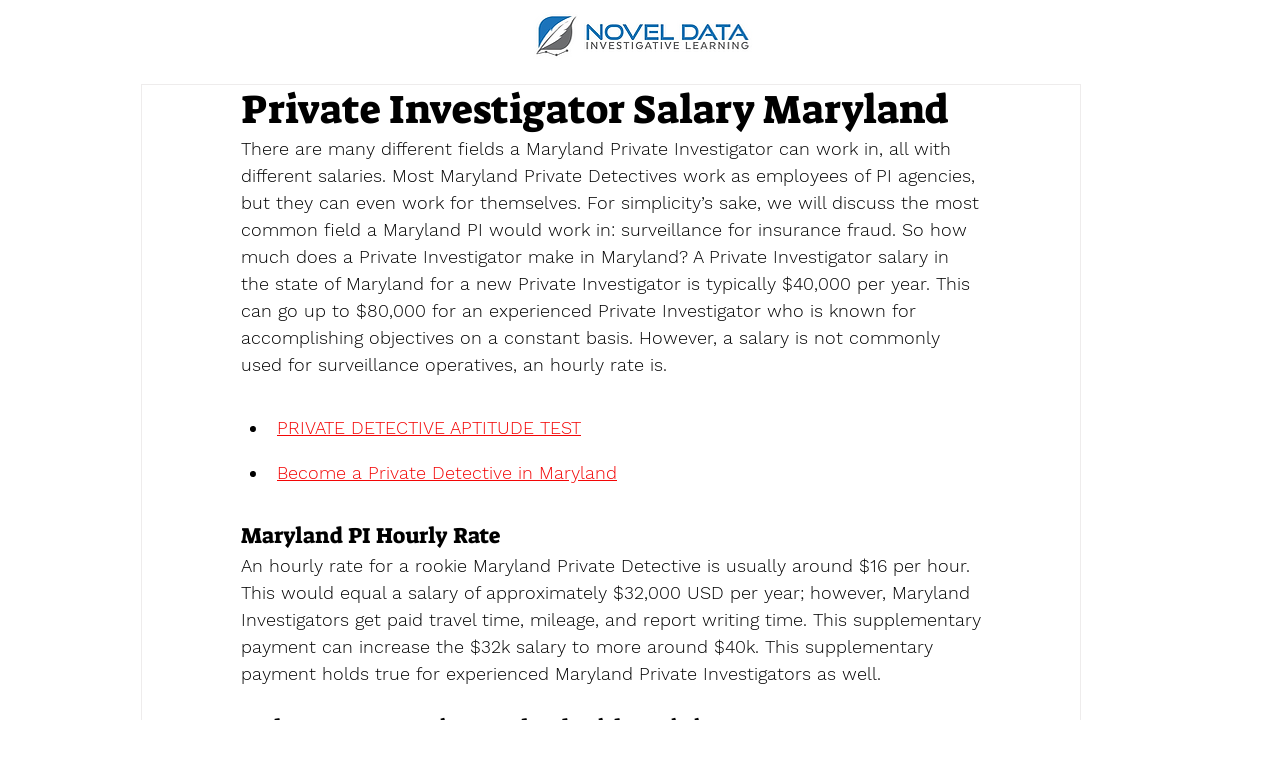

--- FILE ---
content_type: text/html; charset=utf-8
request_url: https://www.google.com/recaptcha/api2/aframe
body_size: 267
content:
<!DOCTYPE HTML><html><head><meta http-equiv="content-type" content="text/html; charset=UTF-8"></head><body><script nonce="9UYu6veYJWpiR8dxp0DOwA">/** Anti-fraud and anti-abuse applications only. See google.com/recaptcha */ try{var clients={'sodar':'https://pagead2.googlesyndication.com/pagead/sodar?'};window.addEventListener("message",function(a){try{if(a.source===window.parent){var b=JSON.parse(a.data);var c=clients[b['id']];if(c){var d=document.createElement('img');d.src=c+b['params']+'&rc='+(localStorage.getItem("rc::a")?sessionStorage.getItem("rc::b"):"");window.document.body.appendChild(d);sessionStorage.setItem("rc::e",parseInt(sessionStorage.getItem("rc::e")||0)+1);localStorage.setItem("rc::h",'1769133190585');}}}catch(b){}});window.parent.postMessage("_grecaptcha_ready", "*");}catch(b){}</script></body></html>